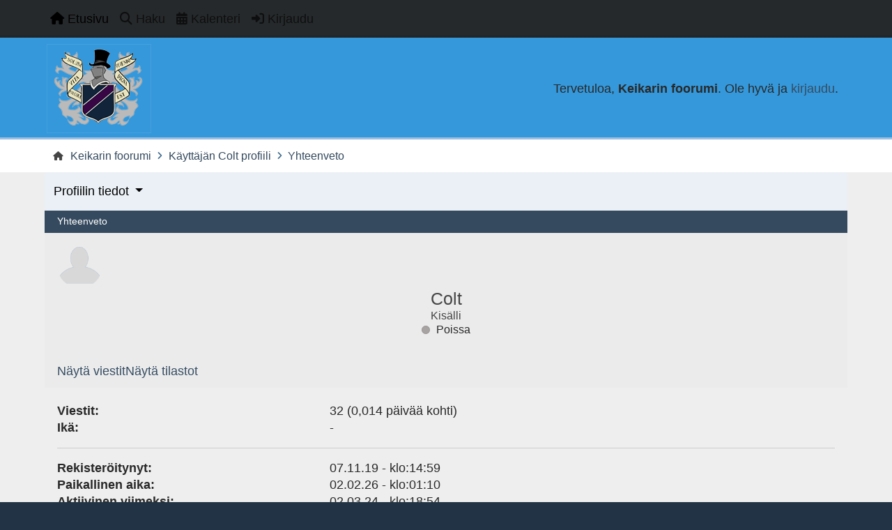

--- FILE ---
content_type: text/html; charset=UTF-8
request_url: https://www.keikari.com/foorumi/index.php?PHPSESSID=eab969f53de5973aea57147c8160555f&action=profile;area=summary;u=58118
body_size: 3291
content:
<!DOCTYPE html>
<html lang="en-US">
<head>
	<meta charset="UTF-8">
	<link rel="stylesheet" href="https://www.keikari.com/foorumi/Themes/Reseller_v2.0.17/css/minified_2645b4ab9ae34800b3b79ebc8d642d4b.css?smf216_1761723671">
	<style>
	img.avatar { max-width: 65px !important; max-height: 65px !important; }
	
	</style>
	<script>
		var smf_theme_url = "https://www.keikari.com/foorumi/Themes/Reseller_v2.0.17";
		var smf_default_theme_url = "https://www.keikari.com/foorumi/Themes/default";
		var smf_images_url = "https://www.keikari.com/foorumi/Themes/Reseller_v2.0.17/images";
		var smf_smileys_url = "https://www.keikari.com/foorumi/Smileys";
		var smf_smiley_sets = "";
		var smf_smiley_sets_default = "";
		var smf_avatars_url = "https://www.keikari.com/foorumi/avatars";
		var smf_scripturl = "https://www.keikari.com/foorumi/index.php?PHPSESSID=eab969f53de5973aea57147c8160555f&amp;";
		var smf_iso_case_folding = false;
		var smf_charset = "UTF-8";
		var smf_session_id = "e2d89200b3a707293f3b1cef418d98a3";
		var smf_session_var = "a85c374158c6";
		var smf_member_id = 0;
		var ajax_notification_text = 'Ladataan...';
		var help_popup_heading_text = 'Vähän hukassa? Annahan kun selitän:';
		var banned_text = 'Vieras, sinulla on porttikielto tälle keskustelualueelle!';
		var smf_txt_expand = 'Laajenna';
		var smf_txt_shrink = 'Supista';
		var smf_collapseAlt = 'Piilota';
		var smf_expandAlt = 'Näytä';
		var smf_quote_expand = false;
		var allow_xhjr_credentials = false;
		var smf_theme_id = 2;
		var smf_newsfader_time = 3000;
	</script>
	<script src="https://ajax.googleapis.com/ajax/libs/jquery/3.6.3/jquery.min.js"></script>
	<script src="https://www.keikari.com/foorumi/Themes/Reseller_v2.0.17/scripts/minified_ae48035c478e835003558d907e0f22ec.js?smf216_1761723671"></script>
	<script src="https://www.keikari.com/foorumi/Themes/Reseller_v2.0.17/scripts/minified_9542268565c17ce8386a6a832199593d.js?smf216_1761723671" defer></script>
	<script>
	var smf_you_sure ='Haluatko varmasti tehdä tämän?';
	</script>
	<title>Käyttäjän Colt profiili</title>
	<meta name="viewport" content="width=device-width, initial-scale=1">
	<meta property="og:site_name" content="Keikarin foorumi">
	<meta property="og:title" content="Käyttäjän Colt profiili">
	<meta property="og:url" content="https://www.keikari.com/foorumi/index.php?PHPSESSID=eab969f53de5973aea57147c8160555f&amp;action=profile;u=58118">
	<meta property="og:description" content="Käyttäjän Colt profiili">
	<meta name="description" content="Käyttäjän Colt profiili">
	<meta name="theme-color" content="#400080">
	<link rel="canonical" href="https://www.keikari.com/foorumi/index.php?action=profile;u=58118">
	<link rel="help" href="https://www.keikari.com/foorumi/index.php?PHPSESSID=eab969f53de5973aea57147c8160555f&amp;action=help">
	<link rel="contents" href="https://www.keikari.com/foorumi/index.php?PHPSESSID=eab969f53de5973aea57147c8160555f&amp;">
	<link rel="search" href="https://www.keikari.com/foorumi/index.php?PHPSESSID=eab969f53de5973aea57147c8160555f&amp;action=search">
	<link rel="alternate" type="application/rss+xml" title="Keikarin foorumi - RSS" href="https://www.keikari.com/foorumi/index.php?PHPSESSID=eab969f53de5973aea57147c8160555f&amp;action=.xml;type=rss2">
	<link rel="alternate" type="application/atom+xml" title="Keikarin foorumi - Atom" href="https://www.keikari.com/foorumi/index.php?PHPSESSID=eab969f53de5973aea57147c8160555f&amp;action=.xml;type=atom">
</head>
<body id="chrome" class="action_profile">
<div id="footerfix">
	<nav id="mainNav" class="navbar navbar-expand-lg" aria-label="Päävalikko">
		<div class="content-wrapper">
			<span class="d-lg-none">
				<a class="navbar-brand" href="https://www.keikari.com/foorumi/index.php?PHPSESSID=eab969f53de5973aea57147c8160555f&amp;">Päävalikko</a>
			</span>
			<button class="navbar-toggler" type="button" data-bs-toggle="collapse" data-bs-target="#mainNavbar" aria-controls="mainNavbar" aria-expanded="false" aria-label="Toggle Menu">
				<i class="fa-solid fa-bars"></i>
			</button>
			<div class="collapse navbar-collapse" id="mainNavbar">
				<ul class="navbar-nav">
					<li class="nav-item button_home">
						<a class="nav-link active" aria-current="page" href="https://www.keikari.com/foorumi/index.php?PHPSESSID=eab969f53de5973aea57147c8160555f&amp;">
							<span class="main_icons home"></span>
							<span class="textmenu">
								Etusivu
							</span>
							
						</a>
					</li>
					<li class="nav-item button_search">
						<a class="nav-link" href="https://www.keikari.com/foorumi/index.php?PHPSESSID=eab969f53de5973aea57147c8160555f&amp;action=search">
							<span class="main_icons search"></span>
							<span class="textmenu">
								Haku
							</span>
							
						</a>
					</li>
					<li class="nav-item button_calendar">
						<a class="nav-link" href="https://www.keikari.com/foorumi/index.php?PHPSESSID=eab969f53de5973aea57147c8160555f&amp;action=calendar">
							<span class="main_icons calendar"></span>
							<span class="textmenu">
								Kalenteri
							</span>
							
						</a>
					</li>
					<li class="nav-item button_login">
						<a class="nav-link" href="https://www.keikari.com/foorumi/index.php?PHPSESSID=eab969f53de5973aea57147c8160555f&amp;action=login" onclick="return reqOverlayDiv(this.href, 'Kirjaudu', 'login');">
							<span class="main_icons login"></span>
							<span class="textmenu">
								Kirjaudu
							</span>
							
						</a>
					</li>
				</ul><!-- .navbar-nav -->
			</div>
		</div>
	</nav>
	<header id="header">
		<div class="content-wrapper">
			<h1 class="forumtitle">
				<a id="top" href="https://www.keikari.com/foorumi/index.php?PHPSESSID=eab969f53de5973aea57147c8160555f&amp;">
					<img src="https://www.keikari.com/blogi/wp-content/themes/grisailleK/images/keikarilogo.png" alt="Keikarin foorumi">
				</a>
				
			</h1>
		<div class="user_panel">
			<ul id="top_info">
				<li class="welcome">
					Tervetuloa, <strong>Keikarin foorumi</strong>. Ole hyvä ja <a href="https://www.keikari.com/foorumi/index.php?PHPSESSID=eab969f53de5973aea57147c8160555f&amp;action=login" onclick="return reqOverlayDiv(this.href, 'Kirjaudu', 'login');">kirjaudu</a>.
				</li>
			</ul>
			</div>
		</div><!-- .content-wrapper -->
	</header><!-- header -->
		<nav aria-label="Breadcrumb" class="navigate_section">
			<div class="content-wrapper">
				<ul>
					<li>
						<a href="https://www.keikari.com/foorumi/index.php?PHPSESSID=eab969f53de5973aea57147c8160555f&amp;"><span>Keikarin foorumi</span></a>
					</li>
					<li>
						<span class="dividers"><i class="fa-solid fa-angle-right"></i></span>
						<a href="https://www.keikari.com/foorumi/index.php?PHPSESSID=eab969f53de5973aea57147c8160555f&amp;action=profile;u=58118"><span>Käyttäjän Colt profiili</span></a>
					</li>
					<li class="last">
						<span class="dividers"><i class="fa-solid fa-angle-right"></i></span>
						<a href="https://www.keikari.com/foorumi/index.php?PHPSESSID=eab969f53de5973aea57147c8160555f&amp;action=profile;u=58118;area=summary"><span>Yhteenveto</span></a>
					</li>
				</ul>
			</div>
		</nav><!-- .navigate_section -->
	<div class="content-wrapper">
		<div id="content_section">
			<div id="main_content_section">
	<nav id="genericmenu" class="navbar navbar-expand-lg" aria-label=" valikko">
		<a class="navbar-brand d-lg-none"> valikko</a>
		<button class="navbar-toggler" type="button" data-bs-toggle="collapse" data-bs-target="#genericNavbar" aria-controls="genericNavbar" aria-expanded="false" aria-label="Toggle Menu">
			<i class="fa fa-bars"></i>
		</button>
		
			<div class="collapse navbar-collapse" id="genericNavbar">
				<ul class="navbar-nav dropdown_menu_1">
					<li class="nav-item dropdown">
						<a class="nav-link dropdown-toggle active" href="https://www.keikari.com/foorumi/index.php?PHPSESSID=eab969f53de5973aea57147c8160555f&amp;action=profile;area=summary;u=58118" role="button" data-bs-toggle="dropdown" aria-expanded="false" data-bs-auto-close="outside">
							<span class="textmenu">Profiilin tiedot</span>
							
						</a>
						<ul class="dropdown-menu">
								<li class="dropend">
									<a class="dropdown-item profile_menu_icon administration active" href="https://www.keikari.com/foorumi/index.php?PHPSESSID=eab969f53de5973aea57147c8160555f&amp;action=profile;area=summary;u=58118">
										<span class="main_icons administration"></span>
										<span class="textmenu">Yhteenveto</span>
										
									</a>
								</li>
								<li class="dropend">
									<a class="dropdown-item profile_menu_icon stats" href="https://www.keikari.com/foorumi/index.php?PHPSESSID=eab969f53de5973aea57147c8160555f&amp;action=profile;area=statistics;u=58118">
										<span class="main_icons stats"></span>
										<span class="textmenu">Näytä tilastot</span>
										
									</a>
								</li>
								<li class="dropend">
									<a class="dropdown-item profile_menu_icon posts dropdown-toggle" href="https://www.keikari.com/foorumi/index.php?PHPSESSID=eab969f53de5973aea57147c8160555f&amp;action=profile;area=showposts;u=58118" role="button" data-bs-toggle="dropdown" aria-expanded="false">
										<span class="main_icons posts"></span>
										<span class="textmenu">Näytä viestit</span>
										
									</a>
									<ul class="dropdown-menu">
										<li>
											<a class="dropdown-item" href="https://www.keikari.com/foorumi/index.php?PHPSESSID=eab969f53de5973aea57147c8160555f&amp;action=profile;area=showposts;sa=messages;u=58118">
												<span class="textmenu">Viestit</span>
												
											</a>
										</li>
										<li>
											<a class="dropdown-item" href="https://www.keikari.com/foorumi/index.php?PHPSESSID=eab969f53de5973aea57147c8160555f&amp;action=profile;area=showposts;sa=topics;u=58118">
												<span class="textmenu">Aiheet</span>
												
											</a>
										</li>
										<li>
											<a class="dropdown-item" href="https://www.keikari.com/foorumi/index.php?PHPSESSID=eab969f53de5973aea57147c8160555f&amp;action=profile;area=showposts;sa=attach;u=58118">
												<span class="textmenu">Liitteet</span>
												
											</a>
										</li>
									</ul>
								</li>
							</ul>
					</li>
				</ul>
			</div>
	</nav>
	<script>
		$( ".mobile_generic_menu_1" ).click(function() {
			$( "#mobile_generic_menu_1" ).show();
			});
		$( ".hide_popup" ).click(function() {
			$( "#mobile_generic_menu_1" ).hide();
		});
	</script>
				<div id="admin_content">
					
					<div class="cat_bar">
						<h3 class="catbg">
								<span class="main_icons profile_hd icon"></span>Yhteenveto
						</h3>
					</div>
			<script>
				disableAutoComplete();
			</script>
			
		<div class="errorbox" style="display:none" id="profile_error">
		</div><!-- #profile_error -->
	<div id="profileview" class="st_profile_2">
		<div id="basicinfo">
			
			<img class="avatar" src="https://www.keikari.com/foorumi/avatars/default.png" alt="">
			<div class="upper_container">
				<div class="username">
					<h4>
						Colt
						<span class="position">Kisälli</span>
					</h4>
				</div>
				<div class="details">
					<span id="userstatus">
						<span class="off" title="Poissa"></span><span class="smalltext"> Poissa</span>
				</div>
				<ul class="icon_fields">
					<li class="custom_field"><span class=" main_icons gender_0" title="Ei tietoa"></span></li>
				</ul>
			</div>
			<ul class="lower_container buttonlist">
				<li><a href="https://www.keikari.com/foorumi/index.php?PHPSESSID=eab969f53de5973aea57147c8160555f&amp;action=profile;area=showposts;u=58118">Näytä viestit</a></li>
				<li><a href="https://www.keikari.com/foorumi/index.php?PHPSESSID=eab969f53de5973aea57147c8160555f&amp;action=profile;area=statistics;u=58118">Näytä tilastot</a></li>
			</ul>
		</div><!-- #basicinfo -->

		<div id="detailedinfo">
			<dl class="settings">
				<dt>Viestit: </dt>
				<dd>32 (0,014 päivää kohti)</dd>
				<dt>Ikä:</dt>
				<dd>-</dd>
			</dl>
			<dl class="settings noborder">
				<dt>Rekisteröitynyt: </dt>
				<dd>07.11.19 - klo:14:59</dd>
				<dt>Paikallinen aika:</dt>
				<dd>02.02.26 - klo:01:10</dd>
				<dt>Aktiivinen viimeksi: </dt>
				<dd>02.03.24 - klo:18:54</dd>
			</dl>
		</div><!-- #detailedinfo -->
	</div><!-- #profileview -->
				</div><!-- #admin_content -->
			</div><!-- #main_content_section -->
		</div><!-- #content_section -->
	</div><!-- .content-wrapper -->
</div><!-- #footerfix -->
	<footer id="footer">
		<div class="content-wrapper">
	<div class="social_icons">
		<a href="https://instagram.com/pukimoraivio" target="_blank" rel="noopener" class="instagram" aria-label="Instagram"><i class="fa-brands fa-instagram"></i></a>
	</div>
			<ul class="copyright">
				<li>Theme by <a href="https://smftricks.com">SMF Tricks</a></li><li class="smf_copyright"> <a href="https://www.keikari.com/foorumi/index.php?PHPSESSID=eab969f53de5973aea57147c8160555f&amp;action=credits" title="License" target="_blank" rel="noopener">SMF 2.1.6 &copy; 2025</a>, <a href="https://www.simplemachines.org" title="Simple Machines" target="_blank" rel="noopener">Simple Machines</a></li>
			</ul>
			<ul>
				<li class="helplinks">
					<a href="https://www.keikari.com/foorumi/index.php?PHPSESSID=eab969f53de5973aea57147c8160555f&amp;action=help">Ohjeet <i class="fa-solid fa-circle-question"></i></a>
					<a href="https://www.keikari.com/foorumi/index.php?PHPSESSID=eab969f53de5973aea57147c8160555f&amp;action=agreement">Ehdot ja säännöt <i class="fa-solid fa-list-ul"></i></a>
					<a href="#header">Siirry ylös &#9650;</a>
				</li>
			</ul>
		</div>
	</footer><!-- #footer -->
<script>
window.addEventListener("DOMContentLoaded", function() {
	function triggerCron()
	{
		$.get('https://www.keikari.com/foorumi' + "/cron.php?ts=1769987430");
	}
	window.setTimeout(triggerCron, 1);
});
</script>
<script defer src="https://static.cloudflareinsights.com/beacon.min.js/vcd15cbe7772f49c399c6a5babf22c1241717689176015" integrity="sha512-ZpsOmlRQV6y907TI0dKBHq9Md29nnaEIPlkf84rnaERnq6zvWvPUqr2ft8M1aS28oN72PdrCzSjY4U6VaAw1EQ==" data-cf-beacon='{"version":"2024.11.0","token":"87d559e750614631abd1c5ce3d62473b","r":1,"server_timing":{"name":{"cfCacheStatus":true,"cfEdge":true,"cfExtPri":true,"cfL4":true,"cfOrigin":true,"cfSpeedBrain":true},"location_startswith":null}}' crossorigin="anonymous"></script>
</body>
</html>